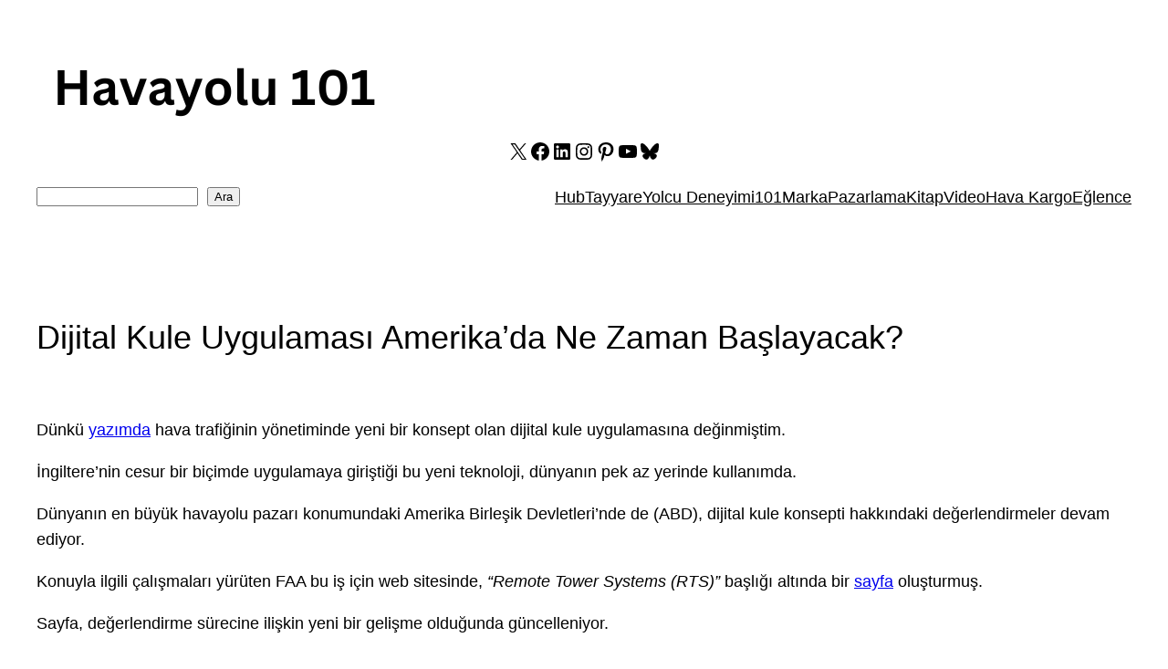

--- FILE ---
content_type: text/html; charset=utf-8
request_url: https://www.google.com/recaptcha/api2/aframe
body_size: 268
content:
<!DOCTYPE HTML><html><head><meta http-equiv="content-type" content="text/html; charset=UTF-8"></head><body><script nonce="UVmZQ7tXxvg3FKCalU4QPg">/** Anti-fraud and anti-abuse applications only. See google.com/recaptcha */ try{var clients={'sodar':'https://pagead2.googlesyndication.com/pagead/sodar?'};window.addEventListener("message",function(a){try{if(a.source===window.parent){var b=JSON.parse(a.data);var c=clients[b['id']];if(c){var d=document.createElement('img');d.src=c+b['params']+'&rc='+(localStorage.getItem("rc::a")?sessionStorage.getItem("rc::b"):"");window.document.body.appendChild(d);sessionStorage.setItem("rc::e",parseInt(sessionStorage.getItem("rc::e")||0)+1);localStorage.setItem("rc::h",'1768470617003');}}}catch(b){}});window.parent.postMessage("_grecaptcha_ready", "*");}catch(b){}</script></body></html>